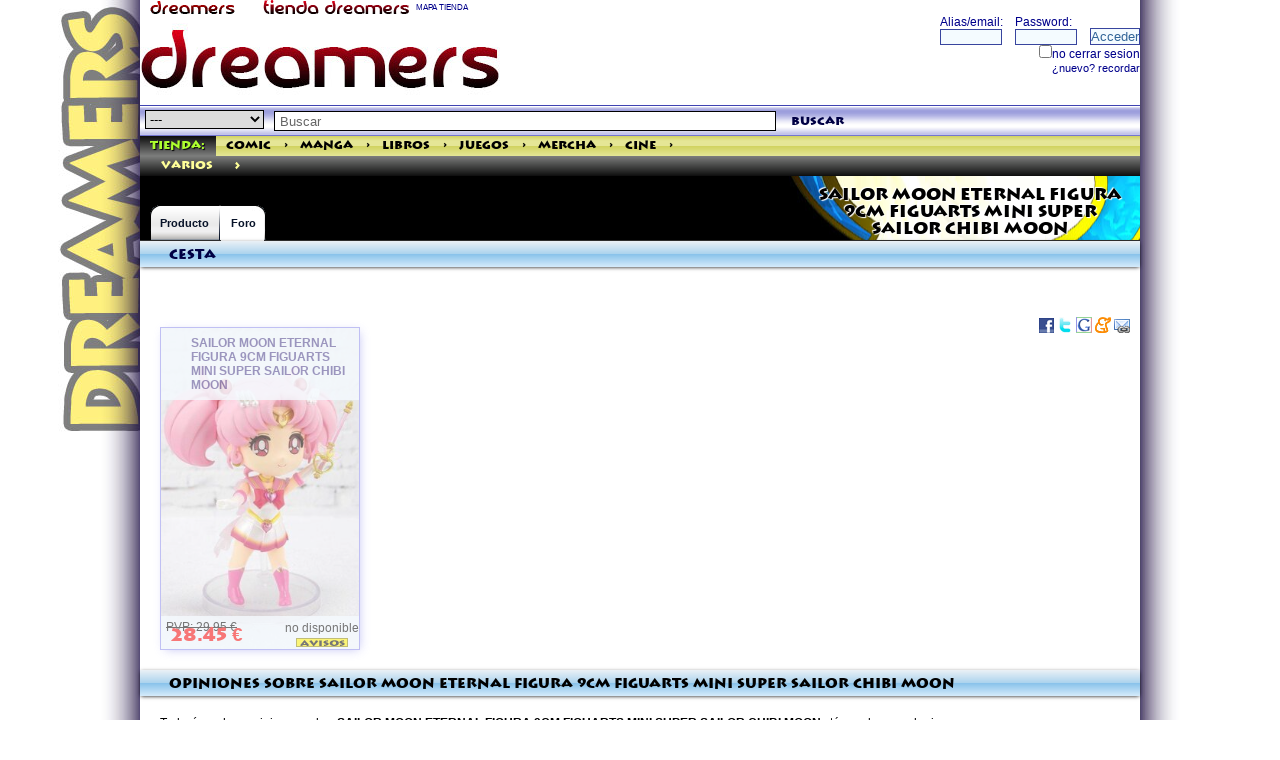

--- FILE ---
content_type: text/html; charset=ISO-8859-1
request_url: https://tienda.dreamers.es/productos/883853_SAILOR_MOON_ETERNAL_FIGURA_9CM_FIGUARTS_MINI_SUPER_SAILOR_CHIBI_MOON_______.html?opt=foro
body_size: 7025
content:
<!doctype html>
<html>
<head>
<title>DREAMERS COMIC STORES. foro SAILOR MOON ETERNAL FIGURA 9CM FIGUARTS MINI SUPER SAILOR CHIBI MOON       .
</title>
<meta name="google-site-verification" content="lCdPJepumyr1H2PiW4p83bFAPBQM-6JisVAinGRhYAE" />

<link rel="canonical" href="/productos/883853_SAILOR_MOON_ETERNAL_FIGURA_9CM_FIGUARTS_MINI_SUPER_SAILOR_CHIBI_MOON_______.html?opt=foro" />
<meta http-equiv="Content-Type" content="text/html; charset=iso-8859-1" />
<meta name="viewport" content="width=device-width, initial-scale=1.0">
<meta http-equiv="Content-Language" content="ES">
<meta name="title" content="SAILOR MOON ETERNAL FIGURA 9CM FIGUARTS MINI SUPER SAILOR CHIBI MOON       ">
<meta name="verify-v1" content="wQeUrrugVZAIMHHL2Vs9oDVbquGeB6UDIEkaANs3HlU=" />
<meta name="msvalidate.01" content="DE1CDCD882F9D99F0A97E41295070CDF" />
<meta name="Author" content="DREAMERS NETWORKS SL">
<meta name="description" content="SAILOR MOON ETERNAL FIGURA 9CM FIGUARTS MINI SUPER SAILOR CHIBI MOON          VARIOS 4573102595102 29.95€  MUÑECOS Y PELUCHES - MANGA Y ANIME: SAILOR MOON                   
TAMASHI NATIONS  TAMASHII NATIONS PRESENTA LA FIGURA DE SUPER SAILOR CHIBI MOON ETERNAL EDITION DENTRO DE LA NUEVA COLECCIÓN FIGUARTS MINI BASADA EN SU PRÓXIMA PELÍCULA 'PRETTY GUARDIAN SAILOR MOON ETERNAL'. SE TRATA DE FIGURAS HECHAS DE PVC QUE MIDEN UNOS 8 CM Y VIENEN C 
">
<meta name="keywords" content="SAILOR MOON ETERNAL FIGURA 9CM FIGUARTS MINI SUPER SAILOR CHIBI MOON          VARIOS 4573102595102">
<meta name="DC.Title" content="SAILOR MOON ETERNAL FIGURA 9CM FIGUARTS MINI SUPER SAILOR CHIBI MOON       ">
<meta name="DC.Keywords" content="SAILOR MOON ETERNAL FIGURA 9CM FIGUARTS MINI SUPER SAILOR CHIBI MOON       ">
<meta name="DC.Description" content="SAILOR MOON ETERNAL FIGURA 9CM FIGUARTS MINI SUPER SAILOR CHIBI MOON       ">
<meta property="og:title" content="SAILOR MOON ETERNAL FIGURA 9CM FIGUARTS MINI SUPER SAILOR CHIBI MOON       " />
<meta property="og:image" content="http://tienda.dreamers.es/imagenes/883853.jpg" />
<meta property="og:url" content="/productos/883853.html" />
<meta property="og:description" content="
" />
<meta property="og:book:isbn" content="4573102595102" />
<meta property="og:book:tag" content="SAILOR MOON ETERNAL FIGURA 9CM FIGUARTS MINI SUPER SAILOR CHIBI MOON          VARIOS 4573102595102" /> 

<meta name="robots" content="index,follow">
<meta name="revisit" content="15 days">
<meta name="verify-v1" content="wQeUrrugVZAIMHHL2Vs9oDVbquGeB6UDIEkaANs3HlU=" >
<meta name='yandex-verification' content='55dbadf89cb46662' />

<link rel="SHORTCUT ICON" HREF="/dreamers/favicon.ico">
<link rel="alternate" type="application/rss+xml" title="Tienda Dreamers" href="http://info.dreamers.es/mirror/60/i/tienda/productos/p/basico.xml" />
<link rel="stylesheet" type="text/css" href="/images/dreamers/highslide/highslide.css" />
<!--[if lt IE 7]>
<link rel="stylesheet" type="text/css" href="/images/dreamers/highslide/highslide-ie6.css" />
<![endif]-->
<link rel="stylesheet" type="text/css" href="/indices/css/ui-lightness/jquery-ui-1.8.18.custom.css" />
<link rel="stylesheet" type="text/css" href="/css/shop2014.css" />
<link rel="stylesheet" type="text/css" href="/icons/css/nachoicons.css">
<script type="text/javascript">
<!--
window.paginacompleta = 1;
-->
</script>

<script type="text/javascript" src="/indices/jquery.js"></script>
<script type="text/javascript" src="/indices/jquery-ui-1.8.18.custom.min.js"></script>
<script type="text/javascript" src="/js/ajax.js"></script>
<script type="text/javascript" src="/js/ajax-dynamic-content.js"></script>
<script type="text/javascript" src="/js/fly-to-basket.js"></script>
<script type="text/javascript" src="/indices/highslide-full.js"></script>
<script type="text/javascript" src="/indices/highslide.config.js" charset="utf-8"></script>
<script type="text/javascript" src="/indices/codigogritos.js"></script>
<script type="text/javascript" src="/indices/util.js"></script>

<script type="text/javascript" src="/js/underscore-min.js"></script>
<script type="text/javascript" src="/js/cesta.js"></script>
<script type="text/template" id="cesta-template">
<div class='head'><h2>
<a href='/cesta.cgi?command=review--purchases'>Cesta
	[[if (obj.user.alias_principal){]]
	 de {{obj.user.alias_principal}}
	[[}]]</a>

[[var total = 0; for (i = 0; i < obj.cesta.length; i++){ total = total + parseInt(obj.cesta[i].product_cantidad); } if (total){]]
	({{total}})
	[[}]]
<span class="arrow-down js-despliega"></span>
</h2></div>
<div class='body cesta ta-l'>
	[[if (obj.cesta.length > 0){]]
		<table border=0 cellpadding=0 cellspacing=1><tr><td></td><td> Producto</td><td>&euro;</td>
		[[for (i = 0; i < obj.cesta.length; i++){]]
		[[var producto = obj.cesta[i];]]
			<tr><td valign=top>{{producto.product_cantidad}}</td><td valign=top>
			<a href="/productos/{{producto.ID}}.htm">{{producto.product_name}}</a>
			</td><td valign=top> {{producto.total_product_cost}}</td></tr>
		[[}]]
		[[if (obj.subtotal_price){]]
			<tr><td></td><td valign=top align=right> Sub-Total: </td><td align=right valign=top>{{obj.subtotal_price}}</td></tr>
		[[}]]
		</table>
		<div><a href="/cesta.cgi?[[if (obj.user && obj.user.uid){]]uid={{obj.user.uid}}&[[}]]command=review--purchases">Revisar Cesta / Checkout</a></div>
	[[} else {]]
		No hay productos en su cesta.
	[[}]]
</div>
</script>



</head>

<body id="dream1">

<SCRIPT src="/dreamers/headp/codigo.cgi?tienda" type="text/javascript"></SCRIPT>


<div class="contiene">

<div class="encabezado1">
<div class="fl">
<a href="http://dreamers.es" border=0><img src="/dreamers/imagenes/rotulin.gif" width="110" height="15" border=0 align="absbottom" alt="THE DREAMERS" title="THE DREAMERS"></a> 
<a href="http://tienda.dreamers.es"><img src="/images/rotulin-tienda.gif" width="150" height="15" border="0" alt="TIENDA DREAMERS" title="TIENDA DREAMERS"></a> 
<a href="/mapa" style="color:DarkBlue; font-size: 8px;">MAPA TIENDA</a>
</div>
<div class="fr">

<!-- <div align="right"><a href="/search.cgi" class="mediana"  style="color:DarkBlue;"><b>buscador</b></a>&nbsp;</div> -->
<!-- fin buscador -->
</div>
</div class="encabezado1">
<div class="bigbanner">
<table border=0 cellspacing=0 cellpadding=0 width="100%"><tr><td>
<script language="JavaScript" type="text/javascript" src="/dreamers/headp/bigbanner.cgi?dreamers&seccion=" width="728" height="90" frameborder="no" marginwidth="0" marginheight="0" scrolling="no"></script>
<noscript>
<a href="http://www2.smartadserver.com/call/pubjumpi/8543/66156/1888/S/[timestamp]/?">
<img src="http://www2.smartadserver.com/call/pubi/8543/66156/1888/S/[timestamp]/?" border="0" alt="" /></a>
</noscript>
</td><td valign=top>
<iframe src="/dreamers/ciudad/panelillo/panel.cgi?loginhead=1&globalbar=tienda" width="272" height="70" class="fr" border="0" scrolling="no" frameborder="0" name="loginhead" title="loginhead"></iframe>
</td></tr></table>
</div>


<div id="header">






<div id="global-search">
<script type="text/javascript" language="JavaScript">
function validateSearch(){
	if(document.forms['searchform'].query.value == 'Buscar' || document.forms['searchform'].query.value == ''){
		alert('No introduciste nada para buscar. Por favor inténtelo de nuevo.');
	}
	else{
		var categostring = '';
		if (document.forms['searchform'].categoria.value){ categostring = '&categoria='+document.forms['searchform'].categoria.value;}
		var categostring2 = '';
		if (document.forms['searchform'].categoria2.checked){ categostring2 = '&categoria2='+document.forms['searchform'].categoria2.value;} //  
		ajaxpage('/search.cgi?ajax=1&query=' + escape(document.forms['searchform'].query.value) + categostring + categostring2, 'col2', '', 'col2');
		$('#categoriahome').hide();
	}
return false;
}

</script>
	<form name="searchform" action="/search.cgi" onSubmit="javascript:return validateSearch();">
<select name="categoria" style="BORDER: black 1px solid;">
<option value="" selected>---</option>
<option value="comic" >cómic</option>
<option value="manga" >manga</option>
<option value="libros" >libros</option>
<option value="juegos" >juegos</option>
<option value="mercha" >mercha</option>
<option value="cine" >cine/tv</option>
<option value="musica" >música</option>
<option value="videojuegos" >videojuegos</option>
<option value="PREVIEWS" >previews</option>
</select>
		<input id="buscador" type="text" name="query" value="Buscar" onfocus="this.className='on';if(this.value=='Buscar')this.value='';" onblur="this.className='';if(this.value=='')this.value='Buscar';" />
	<a href="#" onClick="validateSearch()"  class="search-btn">buscar</a>
</form>
	<script>
	$(function() {
		var cache = {},
			lastXhr;
		$('#buscador').autocomplete({
			minLength: 0,
			source: function( request, response ) {
				var term = request.term;
				if ( term in cache ) {
					response( cache[ term ] );
					return;
				}

				lastXhr = $.getJSON( "/indices/autocompletar.cgi", request, function( data, status, xhr ) {
					cache[ term ] = data;
					if ( xhr === lastXhr ) {
						response( data );
					}
				});
			}
		});
	});
	</script>
</div id="global-search">


<div class="globalbartienda">
  <ul>
    <li class="first"><a class="on" href="http://tienda.dreamers.es" style="color:GreenYellow;" title="la mayor tienda especializada">Tienda:</a></li>
    <li><a class="" href="/comic/" rel="section" title="todos los cómics que quieras">Comic</a></li>
<li><a href="/comic/" id="anchorcomic" onClick="desplegar('linkkcomic','anchorcomic','/categorias.cgi?e=1'); return false;" rev="/categorias.cgi?e=1" style="height:1px;padding:0 2px 0 2px;">&gt;</a></li>
    <li><a class="" href="/manga/" rel="section" title="Manga para todos los públicos">Manga</a></li>
<li><a href="/manga/" id="anchormanga"  onClick="desplegar('linkkmanga','anchormanga','/categorias.cgi?e=3'); return false;" rel=subcontenttmanga rev="/categorias.cgi?e=3" style="height:1px;padding:0 2px 0 2px;">&gt;</a></li>
    <li><a class="" href="/libros/" rel="section" title="Todos los libros que busques">Libros</a></li>
<li><a href="/libros/" id="anchorlibros"  onClick="desplegar('linkklibros','anchorlibros','/categorias.cgi?e=6'); return false;" style="height:1px;padding:0 2px 0 2px;">&gt;</a></li>
    <li><a class="" href="/juegos/" rel="section" title="Juegos de rol, Juegos de Mesa, complementos">Juegos</a></li>
<li><a href="/juegos/" id="anchorjuegos"  onClick="desplegar('linkkjuegos','anchorjuegos','/categorias.cgi?e=4'); return false;" style="height:1px;padding:0 2px 0 2px;">&gt;</a></li>
    <li><a class="" href="/mercha/" rel="section" title="merchandising, muñecos, figuras, accesorios">Mercha</a></li>
<li><a href="/mercha/" id="anchormercha"  onClick="desplegar('linkkmercha','anchormercha','/categorias.cgi?e=5'); return false;" style="height:1px;padding:0 2px 0 2px;">&gt;</a></li>
    <li><a class="" href="/cine/" rel="section" title="dvds, blu-ray, series de TV">Cine</a></li>
<li><a href="/cine/" id="anchorcine"  onClick="desplegar('linkkcine','anchorcine','/categorias.cgi?e=2'); return false;"  style="height:1px;padding:0 2px 0 2px;">&gt;</a></li>

  </ul>
<script language="Javascript">
<!--
var micoleccion = "<div class='fr'><a href='/paginas/homemicoleccion.html'><img src='/images/estrellita1.gif' width=20 height=20 border=0 style='float:right;'>Mi Colección</a></div>";
var valor = CojerCookie('city');
var valorvar = new Array();
if (valor){
    valorvar = valor.split("::");
    if (valorvar[0] == 'uid'){  var uid = valorvar[1];}
    if (uid){
        if (uid == 'nada'){}
        else{
            document.write(micoleccion);
        }
    }
} 
-->
</script>
</div>
<div id="linkkcomic" class="cajainfo"></div>
<div id="linkkmanga" class="cajainfo"></div>
<div id="linkklibros" class="cajainfo"></div>
<div id="linkkjuegos" class="cajainfo"></div>
<div id="linkkmercha" class="cajainfo"></div>
<div id="linkkcine" class="cajainfo"></div>
<div id="linkkpreviews" class="cajainfo"></div>




<div class="genrebar"><ul><li><A HREF="http://tienda.dreamers.es/varios/" title="varios">varios</A></li><li><a href="http://tienda.dreamers.es/varios/" id="linkk36" onClick="desplegar('subcontentt36','linkk36','/categorias.cgi?e=36'); return false;" class="cat-arrow">&gt;</a>
</ul></div><DIV id="subcontentt36" class="cajainfo"></DIV></li>




</div id="header">

<div id="content-head" style="background:url(/dreamers/imagenes/web1/fondosecciones.jpg) right no-repeat #000000;">
<div class="b1"></div class="b1">

<h1>
SAILOR MOON ETERNAL FIGURA 9CM FIGUARTS MINI SUPER SAILOR CHIBI MOON       
</h1>

  <div id="content-tabs">
    <ul>
     <li class="">
<a href="/productos/883853.html" class="first">Producto</a>

      </li>
      <li class="empty">
        <a></a>
      </li>
      <li class="on">

<a href="/productos/883853.html?opt=foro" class="last">Foro
</a> 
      </li>
    </ul>
  </div>


</div>
<div>
<div>


<div id="col1">
<div id="cesta" class="pod cesta"><div class="head"><h2><a href="/cesta.cgi?command=review--purchases">Cesta</a></h2></div><div class="body ta-l"><script language="JavaScript" type="text/javascript" src="/cesta.cgi?command=mini" frameborder="no" marginwidth="0" marginheight="0" scrolling="no"></script></div></div>

	<div class="contenidos" style="margin:10px; float: right;">
	<script type="text/javascript">

function bookmarkthis(quin) {
    var title = encodeURIComponent(window.document.title);
    var href = encodeURIComponent(window.document.location.href);
    var specs = "width=450, height=250";
    switch (quin) {
    case 'twitter':
        url = 'http://twitter.com/home?status=' + href;
        break;
    case 'webeame':
        url = 'http://www.webeame.net/submit.php?url=' + href;
        break;
    case 'meneame':
        url = 'http://meneame.net/submit.php?url=' + href;
        break;
    case 'stumbleupon':
        url = 'http://www.stumbleupon.com/submit?url=' + href;
        break;
    case 'delicious':
        url = 'http://del.icio.us/post?url=' + href + '&title=' + title;
        break;
    case 'wong':
        url = 'http://www.mister-wong.es/index.php?action=addurl&bm_url=' + href + '&bm_description=' + title;
        break;
    case 'facebook':
        url = 'http://www.facebook.com/sharer.php?u=' + href + '&t=' + title;
        break;

    case 'digg':
        url = 'http://digg.com/submit?phase=2&url=' + href;
        break;
    case 'technorati':
        url = 'http://technorati.com/faves?add=' + href + '&t=' + title;
        break;
    case 'blinklist':
        url = 'http://blinklist.com/index.php?Action=Blink/addblink.php&url=' + href + '&Title=' + title;
        break;
    case 'furl':
        url = 'http://furl.net/storeIt.jsp?u=' + href + '&t=' + title;
        break;
    case 'reddit':
        url = 'http://reddit.com/submit?url=' + href + '&title=' + title;
        break;

    case 'slashdot':
        url = 'http://slashdot.org/bookmark.pl?url=' + href + '&title=' + title;
        break;
    case 'newsvine':
        url = 'http://www.newsvine.com/_tools/seed&save?u=' + href + '&h=' + title;
        break;


    case 'google':
        url = 'http://www.google.com/bookmarks/mark?op=edit&bkmk=' + href + '&title=' + title;
        break;

    case 'yahoo':
        url = 'http://bookmarks.yahoo.com/myresults/bookmarklet?u=' + href;
        break;

    case 'fresqui':
        url = 'http://tec.fresqui.com/post?url=' + href;
        break;

    case 'barrapunto':
        url = 'http://barrapunto.com/submit.pl?story=' + href + '&subj=' + title;
        break;

    case 'myspace':
        url = 'http://www.myspace.com/Modules/PostTo/Pages/?u=' + href;
        break;

    case 'printer':
        url = 'javascript:window.print();';
        break;

    case 'email_link':
        url = 'mailto:?subject=' + title + '&body=' + href;
        specs = "";
        break;

    }
    window.open(url, "", specs);
}
    </script>
	<a href="javascript:bookmarkthis('facebook');"><img align="absmiddle" alt="FaceBook" title="FaceBook" src="/images/iconos/facebook.gif"/></a>
	<a href="javascript:bookmarkthis('twitter');"><img align="absmiddle" alt="Twitter" title="Twitter" src="/images/iconos/twitter.gif"/></a>

<!-- GENERALES -->
	<a href="javascript:bookmarkthis('google');"><img align="absmiddle" alt="Google" title="Google" src="/images/iconos/google.gif"/></a>


<!-- ESPAÑOLES -->
	<a href="javascript:bookmarkthis('meneame');"><img align="absmiddle" alt="Meneame" title="Meneame" src="/images/iconos/meneame.gif"/></a>
	<a href="javascript:bookmarkthis('email_link');"><img align="absmiddle" alt="Email" title="Email" src="/images/iconos/email_link.gif"/></a>

<!--
	<a href="javascript:window.print();"><img align="absmiddle" alt="Imprimir" title="Imprimir" src="/images/iconos/printer.gif"/></a>
 -->

	</div>
</div id="col1">
<div id="col2">
<div id="slidingProduct883853" class="sliding_product entry clearfix"
 style="filter:alpha(opacity=65); opacity:0.65;"  
>
<div class="background" style="background-image: url(/imagenes/883853.jpg)"></div>
<div class="entry-head">
<label for="check883853" class="subject"><a href="/productos/883853_SAILOR_MOON_ETERNAL_FIGURA_9CM_FIGUARTS_MINI_SUPER_SAILOR_CHIBI_MOON_______.html" title="SAILOR MOON ETERNAL FIGURA 9CM FIGUARTS MINI SUPER SAILOR CHIBI MOON       ">SAILOR MOON ETERNAL FIGURA 9CM FIGUARTS MINI SUPER SAILOR CHIBI MOON       </a></label>
</div>

<div class="entry-imagen"><a href="/indices/ajaxproducto.cgi?p=883853" class="highslide" onclick="return hs.htmlExpand(this, { contentId: 'contentajprod883853', objectType: 'ajax'} )" title="SAILOR MOON ETERNAL FIGURA 9CM FIGUARTS MINI SUPER SAILOR CHIBI MOON       " alt="SAILOR MOON ETERNAL FIGURA 9CM FIGUARTS MINI SUPER SAILOR CHIBI MOON       "></a><div class="highslide-html-content" id="contentajprod883853" style="width: 650px"><div class="highslide-body"></div><div align="right" style="font-size:9px;"><a href="#" class="highslide-move">mover</a>/<a href="#" onclick="return hs.close(this)">cerrar</a></div></div></div>

<div class="entry-content
">
<div class="entry-contenido">

<div>MUÑECOS Y PELUCHES - MANGA Y ANIME: SAILOR MOON                   <br>TAMASHI NATIONS</div>

<div>
</div>

</div>

</div>
<div class="colPrecio">
    <span class="disponibilidad">
    </span>


<span class="pvp">PVP: 29.95 &euro;</span>
<span class="precio"><span itemprop="price">28.45</span> &euro;</span>



<div class="estrellitas">
</div>

<div class="nodisponible"><span title="no es posible conseguirlo actualmente">no disponible</span><br><a href="#" onClick="javascript:window.open('/cgibin/avisos.cgi?ID=883853','','height=160,width=468,scrollbars=yes');"><img src="/img/avisos.gif" alt="apuntese al sistema de avisos para avisarle cuando lo repongamos" width="52" height="9" border="0" title="avisos" alt="avisos"></a></div><!-- No Disponible -->


</div>

</div>



</div id="col2">
<div id="foro" class="pod"><div class="head"><h2> Opiniones sobre SAILOR MOON ETERNAL FIGURA 9CM FIGUARTS MINI SUPER SAILOR CHIBI MOON       </h2></div><div class="body ta-l">

<div align="right">
</div>

Todavía no hay opiniones sobre <b>SAILOR MOON ETERNAL FIGURA 9CM FIGUARTS MINI SUPER SAILOR CHIBI MOON       </b>, tú puedes ser el primero.<br> 

<b><a href="/indices/foros.cgi?enviar&indice=tienda/productos/883853">Envia un nuevo grito</a></b>

<!-- mensaje rapido -->
<div style="margin-left:100px; margin-right:5px;">
<div id="mostrarDivBIG" style="clear:both; width:100%; display:block;">
<script>
	var item = checkuidBIG("tienda/productos/883853",'');
	if (item){	document.write(item);	}
</script>
</div>
</div>
<div id="contstienda/productos/883853">
</div>
<div style="clear:both;"></div>




<!-- siguientes mensajes ajax -->
<script>
<!--
var ultimomsg = -1+1;
function nextmsg(){
	if (ultimomsg < 1){return;}
	ajaxpage('/indices/foros.cgi?indice=tienda/productos/883853&interno=5&leer='+ultimomsg, 'siguientes','1','ajaxmsg');
	ultimomsg = ultimomsg-5;
}
-->
</script>
<div id='siguientes'></div>
<div id='ajaxmsg'></div>
<div style="clear:both;"> </div>
<br>


Desde aquí puedes dar tu opinión libremente y sin tapujos, y todo el mundo puede opinar.<br>
Tu opinión será enviada al gran consejo de ancianos dreamys, que probablemente no sepa ni de lo que estás hablando.<br>
Si estás registrado en <a href="/ciudad/" target="_blank">ciudadanos dreamers</a> puedes puntuar. La puntuación solo cuenta una vez por ciudadano. <br>


<br>
</div></div id="foro">



</div>


<div id="principal-main" class="ml-20 mr-20">
<table border=0 cellspacing=0 cellpadding=0 width="100%"><tr><td class="text2">
<b>Producto  anterior <br><a href="/productos/883852.html">SAILOR MOON ETERNAL FIGURA 9CM FIGUARTS MINI SUPER SAILOR MOON             </a></b>

</td><td class="text2">
 <div align="right"><b>Producto  Siguiente<br><a href="/productos/883854.html">EL SEÑOR DE LOS ANILLOS FIG 18CM SERIE 1 GIMLI                             </a></b>
</div>
</td></tr></table>


</div>

</div>

<div class="pie" style="height:50px;">
<center><a href="/paginas/contactar.html">Contactar</a> / <a href="/paginas/subscripciones.html">Sistema de subscripciones</a> / <a href="/paginas/faq.html">Preguntas/F.A.Q.</a> / <a href=/paginas/protecciondatos.html target=_blank>condiciones de compra</a> / <a href="/seguimiento.cgi">Seguimiento de pedidos</a><br>
Atención al cliente: 951 600 072. De lunes a sábados de 10h a 14h y de 17h a 21h.<br>
(**) Las ofertas de gastos de envio gratuitos son válidas para el pedido completo, y sólo para pedidos nacionales.
</center>
</div class="pie">


</div>
<!--Start of Zopim Live Chat Script-->
<script type="text/javascript">
window.$zopim || (function (d, s) {
    var z = $zopim = function (c) {
            z._.push(c)
        },
        $ = z.s = d.createElement(s),
        e = d.getElementsByTagName(s)[0];
    z.set = function (o) {
        z.set._.push(o)
    };
    z._ = [];
    z.set._ = [];
    $.async = !0;
    $.setAttribute('charset', 'utf-8');
    $.src = '//v2.zopim.com/?2HN4FANLgmsVxApusiuFF2k1vBp3rdHu';
    z.t = +new Date;
    $.type = 'text/javascript';
    e.parentNode.insertBefore($, e)
})(document, 'script');
</script>
<!--End of Zopim Live Chat Script-->
</body>
</html>



--- FILE ---
content_type: text/html; charset=ISO-8859-1
request_url: https://tienda.dreamers.es/indices/ajaxproducto.cgi?p=883853
body_size: 1188
content:
<script>
<!--
if (window.paginacompleta){
}
else{
document.location="/productos/883853.html";
}

-->
</script>

<div itemscope itemtype="http://schema.org/CreativeWork">

<div id="slidingProduct883853" class="sliding_product" >
<img src="/imagenes/883853.jpg" title="SAILOR MOON ETERNAL FIGURA 9CM FIGUARTS MINI SUPER SAILOR CHIBI MOON       " alt="SAILOR MOON ETERNAL FIGURA 9CM FIGUARTS MINI SUPER SAILOR CHIBI MOON       " align="left" border=0 width=300 height=420 class="imageLeft">

</div><!-- slidingProduct -->
<div><b itemprop="name">SAILOR MOON ETERNAL FIGURA 9CM FIGUARTS MINI SUPER SAILOR CHIBI MOON       </b></div>
<span style="font-size:9px; color:grey;">ref <span>883853</span></span> 
<div align="right" style="font-size:9px;"><font color="#AAAAAA">21/04/2021</font></div>
<span itemprop="description">
 <i><a target=_blank href=http://www1.dreamers.com/munecos/>MUÑECOS</a> Y PELUCHES - MANGA Y ANIME: SAILOR MOON <BR>TAMASHI NATIONS</i><br>
</span>
<div style="font-size:8px; color: #777777; " itemscope itemtype="http://schema.org/Book">
<b>EAN:</b> <span itemprop="isbn" content="4573102595102">4573102595102</span><br>
</div>
<br>

	<div itemprop="review"> Tamashii Nations presenta la figura de Super Sailor Chibi Moon Eternal Edition dentro de la nueva colección Figuarts Mini basada en su próxima película "Pretty Guardian Sailor Moon Eternal". Se trata de figuras hechas de PVC que miden unos 8 cm y vienen c</div><br>

<div itemprop="offers" itemscope itemtype="http://schema.org/Offer">
<div itemprop="itemOffered" itemscope itemtype="http://schema.org/Product"><meta itemprop="productID" content="isbn:4573102595102"><meta itemprop="name" content="SAILOR MOON ETERNAL FIGURA 9CM FIGUARTS MINI SUPER SAILOR CHIBI MOON       "></div>
<div class="fl" style="max-width:100px;"><meta itemprop="priceCurrency" content="EUR"></meta><span class="pvp">PVP: 29.95 &euro;</span>
<span class="precio"><span itemprop="price">28.45</span> &euro;</span>

</div><div style="font-size:9px; color: #777777;" class="fr" align="right" title="precio aproximado en otras monedas">0.00 $<br>0.00 &pound;</div>
</div>
<br><br><br>




<b title="no disponible temporalmente">No Disponible</b>&nbsp;
<br><a href="#" onClick="javascript:window.open('/cgibin/avisos.cgi?ID=883853','','height=160,width=468,scrollbars=yes');"><img src="/img/avisos.gif" title="si está interesado, apuntese al sistema de avisos" alt="si está interesado, apuntese al sistema de avisos" width="52" height="9" border="0"></a><br><!-- No Disponible -->


</div>

</div>

